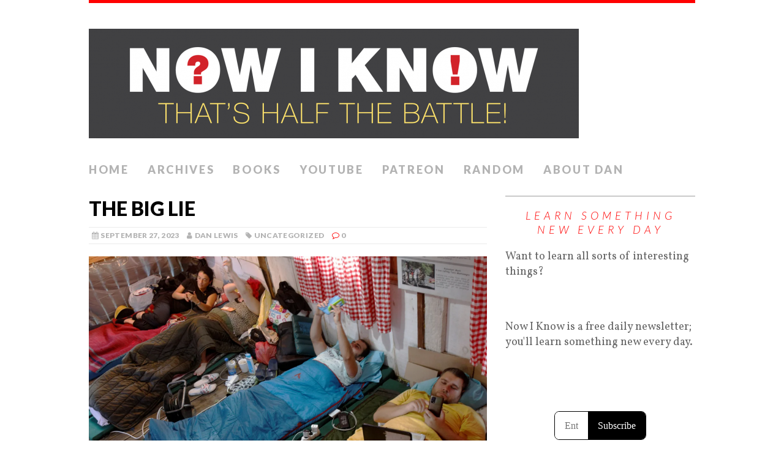

--- FILE ---
content_type: text/html; charset=UTF-8
request_url: https://nowiknow.com/the-big-lie/
body_size: 29160
content:
<!DOCTYPE html>
<html class="no-js" lang="en-US">
<head>
<meta charset="UTF-8">
<meta name="viewport" content="width=device-width, initial-scale=1.0">
<link rel="profile" href="http://gmpg.org/xfn/11" />
<title>The Big Lie &#8211; Now I Know</title>
<meta name='robots' content='max-image-preview:large' />
<link rel='dns-prefetch' href='//www.google.com' />
<link rel='dns-prefetch' href='//fonts.googleapis.com' />
<link rel="alternate" type="application/rss+xml" title="Now I Know &raquo; Feed" href="https://nowiknow.com/feed/" />
<link rel="alternate" type="application/rss+xml" title="Now I Know &raquo; Comments Feed" href="https://nowiknow.com/comments/feed/" />
<script type="text/javascript">
/* <![CDATA[ */
window._wpemojiSettings = {"baseUrl":"https:\/\/s.w.org\/images\/core\/emoji\/15.0.3\/72x72\/","ext":".png","svgUrl":"https:\/\/s.w.org\/images\/core\/emoji\/15.0.3\/svg\/","svgExt":".svg","source":{"concatemoji":"https:\/\/nowiknow.com\/wp-includes\/js\/wp-emoji-release.min.js?ver=6.5.7"}};
/*! This file is auto-generated */
!function(i,n){var o,s,e;function c(e){try{var t={supportTests:e,timestamp:(new Date).valueOf()};sessionStorage.setItem(o,JSON.stringify(t))}catch(e){}}function p(e,t,n){e.clearRect(0,0,e.canvas.width,e.canvas.height),e.fillText(t,0,0);var t=new Uint32Array(e.getImageData(0,0,e.canvas.width,e.canvas.height).data),r=(e.clearRect(0,0,e.canvas.width,e.canvas.height),e.fillText(n,0,0),new Uint32Array(e.getImageData(0,0,e.canvas.width,e.canvas.height).data));return t.every(function(e,t){return e===r[t]})}function u(e,t,n){switch(t){case"flag":return n(e,"\ud83c\udff3\ufe0f\u200d\u26a7\ufe0f","\ud83c\udff3\ufe0f\u200b\u26a7\ufe0f")?!1:!n(e,"\ud83c\uddfa\ud83c\uddf3","\ud83c\uddfa\u200b\ud83c\uddf3")&&!n(e,"\ud83c\udff4\udb40\udc67\udb40\udc62\udb40\udc65\udb40\udc6e\udb40\udc67\udb40\udc7f","\ud83c\udff4\u200b\udb40\udc67\u200b\udb40\udc62\u200b\udb40\udc65\u200b\udb40\udc6e\u200b\udb40\udc67\u200b\udb40\udc7f");case"emoji":return!n(e,"\ud83d\udc26\u200d\u2b1b","\ud83d\udc26\u200b\u2b1b")}return!1}function f(e,t,n){var r="undefined"!=typeof WorkerGlobalScope&&self instanceof WorkerGlobalScope?new OffscreenCanvas(300,150):i.createElement("canvas"),a=r.getContext("2d",{willReadFrequently:!0}),o=(a.textBaseline="top",a.font="600 32px Arial",{});return e.forEach(function(e){o[e]=t(a,e,n)}),o}function t(e){var t=i.createElement("script");t.src=e,t.defer=!0,i.head.appendChild(t)}"undefined"!=typeof Promise&&(o="wpEmojiSettingsSupports",s=["flag","emoji"],n.supports={everything:!0,everythingExceptFlag:!0},e=new Promise(function(e){i.addEventListener("DOMContentLoaded",e,{once:!0})}),new Promise(function(t){var n=function(){try{var e=JSON.parse(sessionStorage.getItem(o));if("object"==typeof e&&"number"==typeof e.timestamp&&(new Date).valueOf()<e.timestamp+604800&&"object"==typeof e.supportTests)return e.supportTests}catch(e){}return null}();if(!n){if("undefined"!=typeof Worker&&"undefined"!=typeof OffscreenCanvas&&"undefined"!=typeof URL&&URL.createObjectURL&&"undefined"!=typeof Blob)try{var e="postMessage("+f.toString()+"("+[JSON.stringify(s),u.toString(),p.toString()].join(",")+"));",r=new Blob([e],{type:"text/javascript"}),a=new Worker(URL.createObjectURL(r),{name:"wpTestEmojiSupports"});return void(a.onmessage=function(e){c(n=e.data),a.terminate(),t(n)})}catch(e){}c(n=f(s,u,p))}t(n)}).then(function(e){for(var t in e)n.supports[t]=e[t],n.supports.everything=n.supports.everything&&n.supports[t],"flag"!==t&&(n.supports.everythingExceptFlag=n.supports.everythingExceptFlag&&n.supports[t]);n.supports.everythingExceptFlag=n.supports.everythingExceptFlag&&!n.supports.flag,n.DOMReady=!1,n.readyCallback=function(){n.DOMReady=!0}}).then(function(){return e}).then(function(){var e;n.supports.everything||(n.readyCallback(),(e=n.source||{}).concatemoji?t(e.concatemoji):e.wpemoji&&e.twemoji&&(t(e.twemoji),t(e.wpemoji)))}))}((window,document),window._wpemojiSettings);
/* ]]> */
</script>
<link rel='stylesheet' id='gsc_style-css' href='http://nowiknow.com/wp-content/plugins/google-custom-search/css/smoothness/jquery-ui.theme.min.css?ver=6.5.7' type='text/css' media='all' />
<link rel='stylesheet' id='gsc_style_search_bar-css' href='http://www.google.com/cse/style/look/minimalist.css?ver=6.5.7' type='text/css' media='all' />
<link rel='stylesheet' id='gsc_style_search_bar_more-css' href='http://nowiknow.com/wp-content/plugins/google-custom-search/css/gsc.css?ver=6.5.7' type='text/css' media='all' />
<style id='wp-emoji-styles-inline-css' type='text/css'>

	img.wp-smiley, img.emoji {
		display: inline !important;
		border: none !important;
		box-shadow: none !important;
		height: 1em !important;
		width: 1em !important;
		margin: 0 0.07em !important;
		vertical-align: -0.1em !important;
		background: none !important;
		padding: 0 !important;
	}
</style>
<link rel='stylesheet' id='wp-block-library-css' href='https://nowiknow.com/wp-includes/css/dist/block-library/style.min.css?ver=6.5.7' type='text/css' media='all' />
<style id='classic-theme-styles-inline-css' type='text/css'>
/*! This file is auto-generated */
.wp-block-button__link{color:#fff;background-color:#32373c;border-radius:9999px;box-shadow:none;text-decoration:none;padding:calc(.667em + 2px) calc(1.333em + 2px);font-size:1.125em}.wp-block-file__button{background:#32373c;color:#fff;text-decoration:none}
</style>
<style id='global-styles-inline-css' type='text/css'>
body{--wp--preset--color--black: #000000;--wp--preset--color--cyan-bluish-gray: #abb8c3;--wp--preset--color--white: #ffffff;--wp--preset--color--pale-pink: #f78da7;--wp--preset--color--vivid-red: #cf2e2e;--wp--preset--color--luminous-vivid-orange: #ff6900;--wp--preset--color--luminous-vivid-amber: #fcb900;--wp--preset--color--light-green-cyan: #7bdcb5;--wp--preset--color--vivid-green-cyan: #00d084;--wp--preset--color--pale-cyan-blue: #8ed1fc;--wp--preset--color--vivid-cyan-blue: #0693e3;--wp--preset--color--vivid-purple: #9b51e0;--wp--preset--gradient--vivid-cyan-blue-to-vivid-purple: linear-gradient(135deg,rgba(6,147,227,1) 0%,rgb(155,81,224) 100%);--wp--preset--gradient--light-green-cyan-to-vivid-green-cyan: linear-gradient(135deg,rgb(122,220,180) 0%,rgb(0,208,130) 100%);--wp--preset--gradient--luminous-vivid-amber-to-luminous-vivid-orange: linear-gradient(135deg,rgba(252,185,0,1) 0%,rgba(255,105,0,1) 100%);--wp--preset--gradient--luminous-vivid-orange-to-vivid-red: linear-gradient(135deg,rgba(255,105,0,1) 0%,rgb(207,46,46) 100%);--wp--preset--gradient--very-light-gray-to-cyan-bluish-gray: linear-gradient(135deg,rgb(238,238,238) 0%,rgb(169,184,195) 100%);--wp--preset--gradient--cool-to-warm-spectrum: linear-gradient(135deg,rgb(74,234,220) 0%,rgb(151,120,209) 20%,rgb(207,42,186) 40%,rgb(238,44,130) 60%,rgb(251,105,98) 80%,rgb(254,248,76) 100%);--wp--preset--gradient--blush-light-purple: linear-gradient(135deg,rgb(255,206,236) 0%,rgb(152,150,240) 100%);--wp--preset--gradient--blush-bordeaux: linear-gradient(135deg,rgb(254,205,165) 0%,rgb(254,45,45) 50%,rgb(107,0,62) 100%);--wp--preset--gradient--luminous-dusk: linear-gradient(135deg,rgb(255,203,112) 0%,rgb(199,81,192) 50%,rgb(65,88,208) 100%);--wp--preset--gradient--pale-ocean: linear-gradient(135deg,rgb(255,245,203) 0%,rgb(182,227,212) 50%,rgb(51,167,181) 100%);--wp--preset--gradient--electric-grass: linear-gradient(135deg,rgb(202,248,128) 0%,rgb(113,206,126) 100%);--wp--preset--gradient--midnight: linear-gradient(135deg,rgb(2,3,129) 0%,rgb(40,116,252) 100%);--wp--preset--font-size--small: 13px;--wp--preset--font-size--medium: 20px;--wp--preset--font-size--large: 36px;--wp--preset--font-size--x-large: 42px;--wp--preset--spacing--20: 0.44rem;--wp--preset--spacing--30: 0.67rem;--wp--preset--spacing--40: 1rem;--wp--preset--spacing--50: 1.5rem;--wp--preset--spacing--60: 2.25rem;--wp--preset--spacing--70: 3.38rem;--wp--preset--spacing--80: 5.06rem;--wp--preset--shadow--natural: 6px 6px 9px rgba(0, 0, 0, 0.2);--wp--preset--shadow--deep: 12px 12px 50px rgba(0, 0, 0, 0.4);--wp--preset--shadow--sharp: 6px 6px 0px rgba(0, 0, 0, 0.2);--wp--preset--shadow--outlined: 6px 6px 0px -3px rgba(255, 255, 255, 1), 6px 6px rgba(0, 0, 0, 1);--wp--preset--shadow--crisp: 6px 6px 0px rgba(0, 0, 0, 1);}:where(.is-layout-flex){gap: 0.5em;}:where(.is-layout-grid){gap: 0.5em;}body .is-layout-flex{display: flex;}body .is-layout-flex{flex-wrap: wrap;align-items: center;}body .is-layout-flex > *{margin: 0;}body .is-layout-grid{display: grid;}body .is-layout-grid > *{margin: 0;}:where(.wp-block-columns.is-layout-flex){gap: 2em;}:where(.wp-block-columns.is-layout-grid){gap: 2em;}:where(.wp-block-post-template.is-layout-flex){gap: 1.25em;}:where(.wp-block-post-template.is-layout-grid){gap: 1.25em;}.has-black-color{color: var(--wp--preset--color--black) !important;}.has-cyan-bluish-gray-color{color: var(--wp--preset--color--cyan-bluish-gray) !important;}.has-white-color{color: var(--wp--preset--color--white) !important;}.has-pale-pink-color{color: var(--wp--preset--color--pale-pink) !important;}.has-vivid-red-color{color: var(--wp--preset--color--vivid-red) !important;}.has-luminous-vivid-orange-color{color: var(--wp--preset--color--luminous-vivid-orange) !important;}.has-luminous-vivid-amber-color{color: var(--wp--preset--color--luminous-vivid-amber) !important;}.has-light-green-cyan-color{color: var(--wp--preset--color--light-green-cyan) !important;}.has-vivid-green-cyan-color{color: var(--wp--preset--color--vivid-green-cyan) !important;}.has-pale-cyan-blue-color{color: var(--wp--preset--color--pale-cyan-blue) !important;}.has-vivid-cyan-blue-color{color: var(--wp--preset--color--vivid-cyan-blue) !important;}.has-vivid-purple-color{color: var(--wp--preset--color--vivid-purple) !important;}.has-black-background-color{background-color: var(--wp--preset--color--black) !important;}.has-cyan-bluish-gray-background-color{background-color: var(--wp--preset--color--cyan-bluish-gray) !important;}.has-white-background-color{background-color: var(--wp--preset--color--white) !important;}.has-pale-pink-background-color{background-color: var(--wp--preset--color--pale-pink) !important;}.has-vivid-red-background-color{background-color: var(--wp--preset--color--vivid-red) !important;}.has-luminous-vivid-orange-background-color{background-color: var(--wp--preset--color--luminous-vivid-orange) !important;}.has-luminous-vivid-amber-background-color{background-color: var(--wp--preset--color--luminous-vivid-amber) !important;}.has-light-green-cyan-background-color{background-color: var(--wp--preset--color--light-green-cyan) !important;}.has-vivid-green-cyan-background-color{background-color: var(--wp--preset--color--vivid-green-cyan) !important;}.has-pale-cyan-blue-background-color{background-color: var(--wp--preset--color--pale-cyan-blue) !important;}.has-vivid-cyan-blue-background-color{background-color: var(--wp--preset--color--vivid-cyan-blue) !important;}.has-vivid-purple-background-color{background-color: var(--wp--preset--color--vivid-purple) !important;}.has-black-border-color{border-color: var(--wp--preset--color--black) !important;}.has-cyan-bluish-gray-border-color{border-color: var(--wp--preset--color--cyan-bluish-gray) !important;}.has-white-border-color{border-color: var(--wp--preset--color--white) !important;}.has-pale-pink-border-color{border-color: var(--wp--preset--color--pale-pink) !important;}.has-vivid-red-border-color{border-color: var(--wp--preset--color--vivid-red) !important;}.has-luminous-vivid-orange-border-color{border-color: var(--wp--preset--color--luminous-vivid-orange) !important;}.has-luminous-vivid-amber-border-color{border-color: var(--wp--preset--color--luminous-vivid-amber) !important;}.has-light-green-cyan-border-color{border-color: var(--wp--preset--color--light-green-cyan) !important;}.has-vivid-green-cyan-border-color{border-color: var(--wp--preset--color--vivid-green-cyan) !important;}.has-pale-cyan-blue-border-color{border-color: var(--wp--preset--color--pale-cyan-blue) !important;}.has-vivid-cyan-blue-border-color{border-color: var(--wp--preset--color--vivid-cyan-blue) !important;}.has-vivid-purple-border-color{border-color: var(--wp--preset--color--vivid-purple) !important;}.has-vivid-cyan-blue-to-vivid-purple-gradient-background{background: var(--wp--preset--gradient--vivid-cyan-blue-to-vivid-purple) !important;}.has-light-green-cyan-to-vivid-green-cyan-gradient-background{background: var(--wp--preset--gradient--light-green-cyan-to-vivid-green-cyan) !important;}.has-luminous-vivid-amber-to-luminous-vivid-orange-gradient-background{background: var(--wp--preset--gradient--luminous-vivid-amber-to-luminous-vivid-orange) !important;}.has-luminous-vivid-orange-to-vivid-red-gradient-background{background: var(--wp--preset--gradient--luminous-vivid-orange-to-vivid-red) !important;}.has-very-light-gray-to-cyan-bluish-gray-gradient-background{background: var(--wp--preset--gradient--very-light-gray-to-cyan-bluish-gray) !important;}.has-cool-to-warm-spectrum-gradient-background{background: var(--wp--preset--gradient--cool-to-warm-spectrum) !important;}.has-blush-light-purple-gradient-background{background: var(--wp--preset--gradient--blush-light-purple) !important;}.has-blush-bordeaux-gradient-background{background: var(--wp--preset--gradient--blush-bordeaux) !important;}.has-luminous-dusk-gradient-background{background: var(--wp--preset--gradient--luminous-dusk) !important;}.has-pale-ocean-gradient-background{background: var(--wp--preset--gradient--pale-ocean) !important;}.has-electric-grass-gradient-background{background: var(--wp--preset--gradient--electric-grass) !important;}.has-midnight-gradient-background{background: var(--wp--preset--gradient--midnight) !important;}.has-small-font-size{font-size: var(--wp--preset--font-size--small) !important;}.has-medium-font-size{font-size: var(--wp--preset--font-size--medium) !important;}.has-large-font-size{font-size: var(--wp--preset--font-size--large) !important;}.has-x-large-font-size{font-size: var(--wp--preset--font-size--x-large) !important;}
.wp-block-navigation a:where(:not(.wp-element-button)){color: inherit;}
:where(.wp-block-post-template.is-layout-flex){gap: 1.25em;}:where(.wp-block-post-template.is-layout-grid){gap: 1.25em;}
:where(.wp-block-columns.is-layout-flex){gap: 2em;}:where(.wp-block-columns.is-layout-grid){gap: 2em;}
.wp-block-pullquote{font-size: 1.5em;line-height: 1.6;}
</style>
<link rel='stylesheet' id='sfmsb-style-css' href='https://nowiknow.com/wp-content/plugins/simple-follow-me-social-buttons-widget/assets/css/style.css?ver=3.3.3' type='text/css' media='all' />
<link rel='stylesheet' id='sfmsb-icons-css' href='https://nowiknow.com/wp-content/plugins/simple-follow-me-social-buttons-widget/assets/css/icons.css?ver=3.3.3' type='text/css' media='all' />
<link rel='stylesheet' id='mh-google-fonts-css' href='https://fonts.googleapis.com/css?family=Lato:300italic,300,400italic,400,900|Vollkorn:400,400italic' type='text/css' media='all' />
<link rel='stylesheet' id='mh-font-awesome-css' href='https://nowiknow.com/wp-content/themes/mh-purity-lite/includes/font-awesome.min.css' type='text/css' media='all' />
<link rel='stylesheet' id='mh-style-css' href='https://nowiknow.com/wp-content/themes/mh-purity-lite/style.css?ver=6.5.7' type='text/css' media='all' />
<script type="text/javascript" src="https://nowiknow.com/wp-includes/js/jquery/jquery.min.js?ver=3.7.1" id="jquery-core-js"></script>
<script type="text/javascript" src="https://nowiknow.com/wp-includes/js/jquery/jquery-migrate.min.js?ver=3.4.1" id="jquery-migrate-js"></script>
<script type="text/javascript" src="http://nowiknow.com/wp-content/plugins/google-custom-search/js/gsc.js?ver=6.5.7" id="gsc_dialog-js"></script>
<script type="text/javascript" src="http://www.google.com/jsapi?ver=6.5.7" id="gsc_jsapi-js"></script>
<script type="text/javascript" src="https://nowiknow.com/wp-content/plugins/simple-follow-me-social-buttons-widget/assets/js/front-widget.js?ver=3.3.3" id="sfmsb-script-js"></script>
<script type="text/javascript" src="https://nowiknow.com/wp-content/themes/mh-purity-lite/js/scripts.js?ver=6.5.7" id="mh-scripts-js"></script>
<link rel="https://api.w.org/" href="https://nowiknow.com/wp-json/" /><link rel="alternate" type="application/json" href="https://nowiknow.com/wp-json/wp/v2/posts/15344" /><link rel="EditURI" type="application/rsd+xml" title="RSD" href="https://nowiknow.com/xmlrpc.php?rsd" />
<meta name="generator" content="WordPress 6.5.7" />
<link rel="canonical" href="https://nowiknow.com/the-big-lie/" />
<link rel='shortlink' href='https://nowiknow.com/?p=15344' />
<link rel="alternate" type="application/json+oembed" href="https://nowiknow.com/wp-json/oembed/1.0/embed?url=https%3A%2F%2Fnowiknow.com%2Fthe-big-lie%2F" />
<link rel="alternate" type="text/xml+oembed" href="https://nowiknow.com/wp-json/oembed/1.0/embed?url=https%3A%2F%2Fnowiknow.com%2Fthe-big-lie%2F&#038;format=xml" />
<link rel="apple-touch-icon" sizes="180x180" href="/wp-content/uploads/fbrfg/apple-touch-icon.png">
<link rel="icon" type="image/png" sizes="32x32" href="/wp-content/uploads/fbrfg/favicon-32x32.png">
<link rel="icon" type="image/png" sizes="16x16" href="/wp-content/uploads/fbrfg/favicon-16x16.png">
<link rel="manifest" href="/wp-content/uploads/fbrfg/site.webmanifest">
<link rel="shortcut icon" href="/wp-content/uploads/fbrfg/favicon.ico">
<meta name="msapplication-TileColor" content="#da532c">
<meta name="msapplication-config" content="/wp-content/uploads/fbrfg/browserconfig.xml">
<meta name="theme-color" content="#ffffff"><!--[if lt IE 9]>
<script src="https://nowiknow.com/wp-content/themes/mh-purity-lite/js/css3-mediaqueries.js"></script>
<![endif]-->
	<script src="https://subscribe-forms.beehiiv.com/recommendations.js?_bhpid=62035aa9-93ad-4284-8119-d41e17897c22&v=1" data-beehiiv-recommendations-widget defer></script>
</head>
<body class="post-template-default single single-post postid-15344 single-format-standard">
<div class="container">
<header class="header-wrap">
	<a href="https://nowiknow.com/" title="Now I Know" rel="home">
<div class="logo-wrap" role="banner">
<img class="header-image" src="https://nowiknow.com/wp-content/uploads/cropped-logo1-e14274829023881.png" height="179" width="800" alt="Now I Know" />
</div>
</a>
	<nav class="main-nav mh-clearfix">
		<div class="menu-menu-1-container"><ul id="menu-menu-1" class="menu"><li id="menu-item-6510" class="menu-item menu-item-type-post_type menu-item-object-page menu-item-home menu-item-6510"><a href="https://nowiknow.com/">Home</a></li>
<li id="menu-item-6511" class="menu-item menu-item-type-post_type menu-item-object-page current_page_parent menu-item-6511"><a href="https://nowiknow.com/archives/">Archives</a></li>
<li id="menu-item-11012" class="menu-item menu-item-type-post_type menu-item-object-page menu-item-11012"><a href="https://nowiknow.com/now-i-know-the-books/">Books</a></li>
<li id="menu-item-6548" class="menu-item menu-item-type-custom menu-item-object-custom menu-item-6548"><a href="https://www.youtube.com/channel/UCZ9TGkoUo_J4w4agGHVO0sw">YouTube</a></li>
<li id="menu-item-11013" class="menu-item menu-item-type-custom menu-item-object-custom menu-item-11013"><a href="https://www.patreon.com/NowIKnow">Patreon</a></li>
<li id="menu-item-15043" class="menu-item menu-item-type-custom menu-item-object-custom menu-item-15043"><a href="http://nowiknow.com/?random">Random</a></li>
<li id="menu-item-6547" class="menu-item menu-item-type-custom menu-item-object-custom menu-item-6547"><a href="http://dlewis.net/">About Dan</a></li>
</ul></div>	</nav>
</header><div class="wrapper mh-clearfix">
	<div class="content left"><article class="post-15344 post type-post status-publish format-standard hentry category-uncategorized">
	<header class="post-header">
		<h1 class="entry-title">The Big Lie</h1>
		<p class="meta post-meta mh-clearfix">
			<span class="updated meta-date"><i class="fa fa-calendar"></i>September 27, 2023</span>
			<span class="vcard author meta-author"><span class="fn"><i class="fa fa-user"></i><a href="https://nowiknow.com/author/dandotlewis/" title="Posts by Dan Lewis" rel="author">Dan Lewis</a></span></span>
			<span class="meta-tags"><i class="fa fa-tag"></i><a href="https://nowiknow.com/category/uncategorized/" rel="category tag">Uncategorized</a></span>
			<span class="meta-comments"><i class="fa fa-comment-o"></i>0</span>
		</p>
	</header>
	<div class="entry mh-clearfix">
				
<figure class="wp-block-image size-large"><img fetchpriority="high" decoding="async" width="1024" height="579" src="https://nowiknow.com/wp-content/uploads/Screenshot-2023-09-27-091458-1024x579.png" alt="" class="wp-image-15345" srcset="https://nowiknow.com/wp-content/uploads/Screenshot-2023-09-27-091458-1024x579.png 1024w, https://nowiknow.com/wp-content/uploads/Screenshot-2023-09-27-091458-300x170.png 300w, https://nowiknow.com/wp-content/uploads/Screenshot-2023-09-27-091458-768x434.png 768w, https://nowiknow.com/wp-content/uploads/Screenshot-2023-09-27-091458-310x174.png 310w, https://nowiknow.com/wp-content/uploads/Screenshot-2023-09-27-091458.png 1169w" sizes="(max-width: 1024px) 100vw, 1024px" /></figure>



<p>If you&#8217;re reading this in the United States, it&#8217;s probably somewhat early in the day &#8212; perhaps it arrived before you woke up. And if you haven&#8217;t had your cup of coffee yet, or if you&#8217;re just constantly fighting a <a href="https://www.cdc.gov/niosh/emres/longhourstraining/debt.html" target="_blank" rel="noreferrer noopener">sleep debt</a>, you probably wish you could go back to bed instead of reading these words. (Sorry, today&#8217;s story isn&#8217;t going to be any help.) Sometimes, you just want to stay in bed all day.</p>



<p>But how long could you really do that for? And by &#8220;that,&#8221; I mean, stay in bed? We don&#8217;t really mean &#8220;all day,&#8221; do we? Putting aside a few minutes to grab some food or use the facilities, and of course, excepting medical needs like hospital stays or doctor-mandated bed rest, most of us would probably limit ourselves to maybe 18 hours in a row in bed. Whether boredom or just an aversion to laziness, almost all of us would ultimately just get up and do something.</p>



<p>That&#8217;s why most of us would be failures at Montenegro&#8217;s annual contest to find the nation&#8217;s laziest citizen.</p>



<p>Montenegro is a tiny, often overlooked nation in Eastern Europe (<a href="https://www.google.com/maps/place/42%C2%B030'00.0%22N+19%C2%B018'00.0%22E/@42.7252943,18.8958932,8.75z/data=!4m4!3m3!8m2!3d42.5!4d19.3?hl=en&amp;entry=ttu" target="_blank" rel="noreferrer noopener">here&#8217;s a map</a>) that is home to only 600,000 people; if it were an American state, it would be the 2nd least populous (after Wyoming). And in one respect, it doesn&#8217;t have a great reputation, <a href="https://www.npr.org/2023/09/11/1198726000/resort-in-montenegro-is-holding-a-contest-looking-for-the-laziest-citizen" target="_blank" rel="noreferrer noopener">as NPR asserts</a>: &#8220;the people of Montenegro have long labored under the reputation for being lazy.&#8221; (For example, <a href="https://en.wikipedia.org/wiki/Montenegro#Infrastructure" target="_blank" rel="noreferrer noopener">as the nation&#8217;s Wikipedia entry notes</a>, &#8220;the Montenegrin road infrastructure is not at Western European standards. No roads meet full motorway standard.&#8221;) So starting in 2011, a resort owner named&nbsp;Radonja Blagojevic decided to put the myth to the test &#8212; or perhaps, lampoon it a bit. He organized a new event, colloquially referred to as the Lazy Olympics.</p>



<p>The competition has exactly one event: an endurance test to see who can stay in bed the longest. Okay, &#8220;bed&#8221; is a stretch;&nbsp;Blagojevic lines a room with thin mattresses and invites people to lie down for as long as they can, with the winners getting a cash prize &#8212;&nbsp;€1,000, or about $1,055. Before this year, the rules were simple: you had to lie in your &#8220;bed&#8221; &#8212; if you got up (or even sat up), you lost. The record coming into this year? 117 hours, <a href="https://www.reuters.com/world/europe/montenegrins-vie-record-lying-down-contest-2023-09-07/" target="_blank" rel="noreferrer noopener">per Reuters</a>.</p>



<p>Previously,&nbsp;<a href="https://www.cnn.com/2023/09/07/europe/montenegro-laziest-citizen-record-scli-intl/index.html" target="_blank" rel="noreferrer noopener">as CNN explained</a>, &#8220;the rules stipulate that standing or sitting are considered a violation and grounds for immediate disqualification&#8221; and &#8220;competitors can also read and use cellphones and laptops. (Yes, the mats are positioned next to outlets, as seen above via CNN, so there&#8217;s little chance of your device giving up before you do.) But this year, Blagojevic changed the rules a bit, <a href="https://balkaninsight.com/2023/09/18/montenegros-laziest-citizen-contest-sets-new-slothfulness-record/" target="_blank" rel="noreferrer noopener">as Balkan Insite explains</a>: &#8220;competitors are [. . . ] given three meals a day and have the right to go to the toilet every eight hours.&#8221; Previously, getting up to pee meant your time on the mat was over; now, they get a 15-minute break.</p>



<p>As a result, the contest has lasted much, much longer. It kicked off&nbsp;on August 21st of this year and, as of September 23rd, it was still going strong. <a href="https://news.yahoo.com/sleepy-montenegro-competitors-shatter-records-124448953.html" target="_blank" rel="noreferrer noopener">Per Yahoo</a>, &#8220;out of the 21 contestants who entered the competition, just four remain &#8212; putting their obligations to family, work and education on hold for the time being.&#8221; (The four contestants probably didn&#8217;t calculate the hourly late of their efforts.)&nbsp;</p>



<p>As of this writing, whether a winner has arisen (sorry) has gone unreported. </p>



<p></p>
	</div>
	</article><nav class="post-nav-wrap mh-clearfix" role="navigation">
<div class="post-nav left">
<a href="https://nowiknow.com/a-star-spangled-snafu/" rel="prev">&larr; Previous article</a></div>
<div class="post-nav post-nav-next right">
<a href="https://nowiknow.com/please-consider-financially-supporting-now-i-know-2/" rel="next">Next article &rarr;</a></div>
</nav>
	</div>
	<aside class="sidebar sb-right">
	<div id="text-3" class="sb-widget widget_text"><h4 class="widget-title">Learn Something New Every Day</h4>			<div class="textwidget"><p>Want to learn all sorts of interesting things?</p>
<p>&nbsp;</p>
<p>Now I Know is a free daily newsletter;<br />
you'll learn something new every day.
</p>
<p><script async src="https://subscribe-forms.beehiiv.com/embed.js"></script><iframe src="https://subscribe-forms.beehiiv.com/5b7174bd-0756-4f39-a0b3-78657823d85a" class="beehiiv-embed" data-test-id="beehiiv-embed" frameborder="0" scrolling="no" style="width:100%; height: 207px; margin: 0; border-radius: 0px 0px 0px 0px !important; background-color: transparent; box-shadow: 0 0 #0000; max-width: 100%;"></iframe></p>
</div>
		</div><div id="text-12" class="sb-widget widget_text">			<div class="textwidget">
<p />
<i>Some images via Wikipedia,  used under a Creative Commons license</i>

<p />
<A href="https://nowiknow.com/privacy/">Privacy Policy</a></div>
		</div></aside></div>
<div class="copyright-wrap">
	<p class="copyright">Copyright &copy; 2026 | MH Purity <em>lite</em> WordPress Theme by <a href="https://www.mhthemes.com/" rel="nofollow">MH Themes</a></p>
</div>
</div>
<script type="text/javascript" src="https://nowiknow.com/wp-includes/js/jquery/ui/core.min.js?ver=1.13.2" id="jquery-ui-core-js"></script>
<script type="text/javascript" src="https://nowiknow.com/wp-includes/js/jquery/ui/mouse.min.js?ver=1.13.2" id="jquery-ui-mouse-js"></script>
<script type="text/javascript" src="https://nowiknow.com/wp-includes/js/jquery/ui/resizable.min.js?ver=1.13.2" id="jquery-ui-resizable-js"></script>
<script type="text/javascript" src="https://nowiknow.com/wp-includes/js/jquery/ui/draggable.min.js?ver=1.13.2" id="jquery-ui-draggable-js"></script>
<script type="text/javascript" src="https://nowiknow.com/wp-includes/js/jquery/ui/controlgroup.min.js?ver=1.13.2" id="jquery-ui-controlgroup-js"></script>
<script type="text/javascript" src="https://nowiknow.com/wp-includes/js/jquery/ui/checkboxradio.min.js?ver=1.13.2" id="jquery-ui-checkboxradio-js"></script>
<script type="text/javascript" src="https://nowiknow.com/wp-includes/js/jquery/ui/button.min.js?ver=1.13.2" id="jquery-ui-button-js"></script>
<script type="text/javascript" src="https://nowiknow.com/wp-includes/js/jquery/ui/dialog.min.js?ver=1.13.2" id="jquery-ui-dialog-js"></script>
</body>
</html>